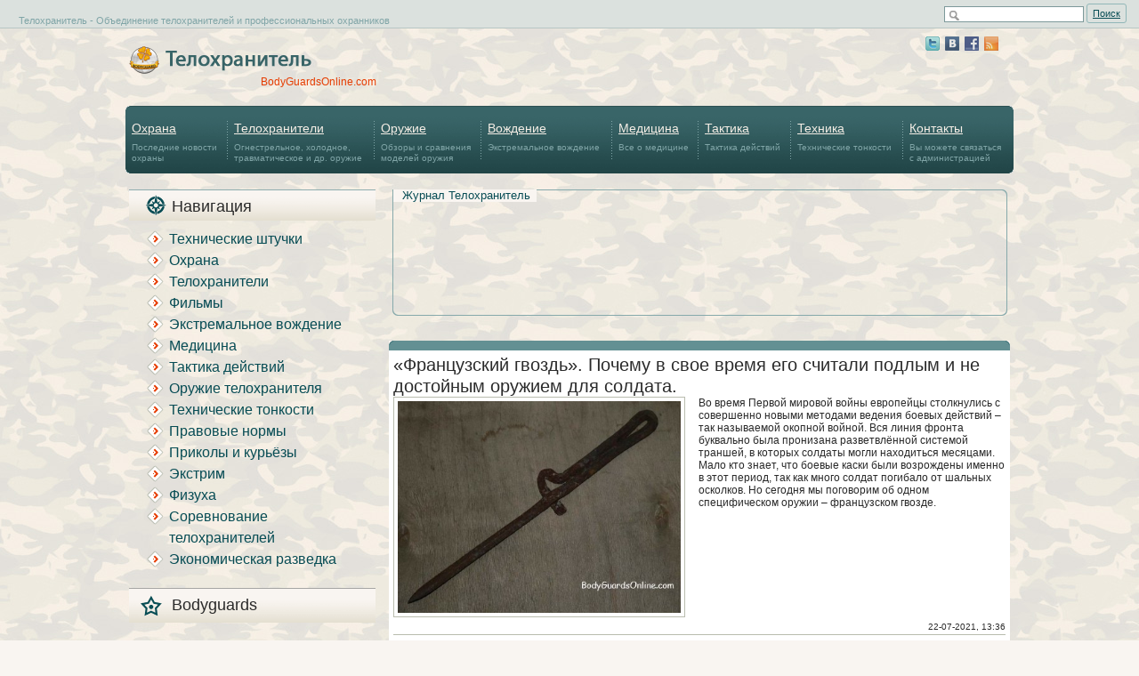

--- FILE ---
content_type: text/html; charset=windows-1251
request_url: http://bodyguardsonline.com/2021/07/22/
body_size: 9537
content:
<html>
<head>
<meta http-equiv="Content-Type" content="text/html; charset=windows-1251" />
<title>Материалы за 22.07.2021 &raquo; Телохранитель - Объединение телохранителей и профессиональных охранников</title>
<meta name="description" content="Телохранитель, личная охрана, обучение и подготовка." />
<meta name="keywords" content="Телохранитель, личная охрана, обучение" />
<meta name="generator" content="DataLife Engine (http://dle-news.ru)" />
<link rel="search" type="application/opensearchdescription+xml" href="http://bodyguardsonline.com/engine/opensearch.php" title="Телохранитель - Объединение телохранителей и профессиональных охранников" />
<link rel="alternate" type="application/rss+xml" title="Телохранитель - Объединение телохранителей и профессиональных охранников" href="http://bodyguardsonline.com/rss.xml" />
<script type="text/javascript" src="/engine/classes/js/jquery.js"></script>
<script type="text/javascript" src="/engine/classes/js/jqueryui.js"></script>
<script type="text/javascript" src="/engine/classes/js/dle_js.js"></script>
<script type="text/javascript" src="/engine/classes/highslide/highslide.js"></script>
<link rel="shortcut icon" href="/templates/bodyguards/images/favicon.ico" />
<link media="screen" href="/templates/bodyguards/style/styles.css" type="text/css" rel="stylesheet" />
<link media="screen" href="/templates/bodyguards/style/engine.css" type="text/css" rel="stylesheet" />
<link media="screen" href="/templates/bodyguards/style/ui-lightness/jquery-ui-1.8.11.custom.css" type="text/css" rel="stylesheet" />
<!--[if IE]>
	<link media="screen" href="/templates/bodyguards/style/ie.css" type="text/css" rel="stylesheet" />
<![endif]-->
<script type="text/javascript" src="/templates/bodyguards/js/jquery-1.5.1.min.js"></script>
<script type="text/javascript" src="/templates/bodyguards/js/jquery-ui-1.8.11.custom.min.js"></script>
<script type="text/javascript" src="/templates/bodyguards/js/libs.js"></script>
</head>
<body>
<div id="loading-layer" style="display:none">Загрузка. Пожалуйста, подождите...</div>
<script type="text/javascript">
<!--
var dle_root       = '/';
var dle_admin      = '';
var dle_login_hash = '';
var dle_group      = 5;
var dle_skin       = 'bodyguards';
var dle_wysiwyg    = '0';
var quick_wysiwyg  = '0';
var dle_act_lang   = ["Да", "Нет", "Ввод", "Отмена", "Сохранить", "Удалить"];
var menu_short     = 'Быстрое редактирование';
var menu_full      = 'Полное редактирование';
var menu_profile   = 'Просмотр профиля';
var menu_send      = 'Отправить сообщение';
var menu_uedit     = 'Админцентр';
var dle_info       = 'Информация';
var dle_confirm    = 'Подтверждение';
var dle_prompt     = 'Ввод информации';
var dle_req_field  = 'Заполните все необходимые поля';
var dle_del_agree  = 'Вы действительно хотите удалить? Данное действие невозможно будет отменить';
var dle_spam_agree = 'Вы действительно хотите отметить пользователя как спамера? Это приведет к удалению всех его комментариев';
var dle_complaint  = 'Укажите текст вашей жалобы для администрации:';
var dle_big_text   = 'Выделен слишком большой участок текста.';
var dle_orfo_title = 'Укажите комментарий для администрации к найденной ошибке на странице';
var dle_p_send     = 'Отправить';
var dle_p_send_ok  = 'Уведомление успешно отправлено';
var dle_save_ok    = 'Изменения успешно сохранены. Обновить страницу?';
var dle_del_news   = 'Удалить статью';
var allow_dle_delete_news   = false;
//-->
</script><script type="text/javascript">  
<!--  
	hs.graphicsDir = '/engine/classes/highslide/graphics/';
	hs.outlineType = 'rounded-white';
	hs.numberOfImagesToPreload = 0;
	hs.showCredits = false;
	
	hs.lang = {
		loadingText :     'Загрузка...',
		playTitle :       'Просмотр слайдшоу (пробел)',
		pauseTitle:       'Пауза',
		previousTitle :   'Предыдущее изображение',
		nextTitle :       'Следующее изображение',
		moveTitle :       'Переместить',
		closeTitle :      'Закрыть (Esc)',
		fullExpandTitle : 'Развернуть до полного размера',
		restoreTitle :    'Кликните для закрытия картинки, нажмите и удерживайте для перемещения',
		focusTitle :      'Сфокусировать',
		loadingTitle :    'Нажмите для отмены'
	};
	
//-->
</script>
<div id="toolbar_block">
	<div class="title">
	Телохранитель - Объединение телохранителей и профессиональных охранников
	</div>
	<div class="search">
		<form action="" name="searchform" method="post">
			<input type="hidden" name="do" value="search" />
			<input type="hidden" name="subaction" value="search" />
			<input id="story" name="story" type="text" />
			<button type="submit">Поиск</button>
		</form>
	</div>

</div>
<div id="header_block">
	<a class="logo" href="/">BodyGuardsOnline.com</a>
	<div class="icons">
<noindex><a class="twitter" href="https://twitter.com/#!/bodiyguards" rel="nofollow"></a>
		<a class="vkontakte" href="#"></a>
		<a class="facebook" href="https://www.facebook.com/pages/bodyguardsonlinecom/162497570487247" rel="nofollow"></a>
		<a class="rss" href="http://feeds.feedburner.com/bodyguardsonline" rel="nofollow"></a></noindex>				
	</div>
</div>
<noindex><table id="main_menu">
	<tr>
		<td>
			<a href="http://bodyguardsonline.com/protection/" rel="nofollow">
				<div class="title">Охрана</div>
				Последние новости<br/>охраны</span>
			</a>
		</td>
		<td>
			<a href="http://bodyguardsonline.com/bodyguards/" rel="nofollow">
				<div class="title">Телохранители</div>
				Огнестрельное, холодное,<br/>травматическое и др. оружие
			</a>
			<ul>
				<li>
					<a href="http://bodyguardsonline.com/bodyguards/aksessuary/" rel="nofollow">аксессуары и амуниция</a>
				</li>
				<li>
					<a href="http://bodyguardsonline.com/bodyguards/azbuka-teloxranitelya/" rel="nofollow">азбука телохранителя</a>
				</li>
				
			</ul>
		</td>
		<td>
			<a href="http://bodyguardsonline.com/weapons/">
				<div class="title">Оружие</div>
				Обзоры и сравнения<br/>моделей оружия
			</a>
		<ul>
				<li>
					<a href="http://bodyguardsonline.com/weapons/xolodnoe/" rel="nofollow">холодное</a>
				</li>
				<li>
					<a href="http://bodyguardsonline.com/weapons/ognestrelnoe/" rel="nofollow">огнестрельное</a>
				</li>
				<li>
					<a href="http://bodyguardsonline.com/weapons/specsredstva/" rel="nofollow">спецсредства</a>
				</li>
				
		</ul>	
		</td>
		<td>
			<a href="http://bodyguardsonline.com/extreme-driving/" rel="nofollow">
				<div class="title">Вождение</div>
				Экстремальное вождение<br/>
			</a>
		</td>
		<td>
			<a href="http://bodyguardsonline.com/medicine/" rel="nofollow">
				<div class="title">Медицина</div>
				Все о медицине<br/>
			</a>
		</td>
		<td>
			<a href="http://bodyguardsonline.com/tactics/" rel="nofollow">
				<div class="title">Тактика</div>
				Тактика действий<br/>
			</a>
		</td>
		<td>
			<a href="http://bodyguardsonline.com/technical-details/" rel="nofollow">
				<div class="title">Техника</div>
				Технические тонкости<br/>
			</a>
		</td>
		<td>
			<a href="/index.php?do=feedback" rel="nofollow">
				<div class="title">Контакты</div>
				Вы можете связаться<br/>с администрацией
			</a>
		</td>
	</tr>
</table></noindex>
<div id="main_block">
<div id="layout_left">
	<div id="navigation_block">
		<div class="title">Навигация</div>

		<ul class="cat_menu" id="cat_menu_c0"><li class="nosubcat"><a href="/watchman/" rel="index section" title="Технические штучки">Технические штучки</a></li><li class="nosubcat"><a href="/protection/" rel="index section" title="Охрана">Охрана</a></li><li class="subcat"><a href="/bodyguards/" rel="index section" title="Телохранители">Телохранители</a><ul><li class="nosubcat"><a href="/bodyguards/aksessuary/" rel="index section" title="аксессуары и амуниция">аксессуары и амуниция</a></li><li class="nosubcat"><a href="/bodyguards/azbuka-teloxranitelya/" rel="index section" title="азбука телохранителя">азбука телохранителя</a></li><li class="nosubcat"><a href="/bodyguards/ensuring-the-safety-of-the-individual/" rel="index section" title="Обеспечение безопасности личности ">Обеспечение безопасности личности </a></li></ul></li><li class="subcat"><a href="/filmy/" rel="index section" title="Фильмы">Фильмы</a><ul><li class="nosubcat"><a href="/filmy/dokumentalnie/" rel="index section" title="документальные">документальные</a></li><li class="nosubcat"><a href="/filmy/xudozhestvennie/" rel="index section" title="художественные">художественные</a></li></ul></li><li class="nosubcat"><a href="/extreme-driving/" rel="index section" title="Экстремальное вождение ">Экстремальное вождение </a></li><li class="nosubcat"><a href="/medicine/" rel="index section" title="Медицина">Медицина</a></li><li class="nosubcat"><a href="/tactics/" rel="index section" title="Тактика действий">Тактика действий</a></li><li class="subcat"><a href="/weapons/" rel="index section" title="Оружие телохранителя">Оружие телохранителя</a><ul><li class="nosubcat"><a href="/weapons/xolodnoe/" rel="index section" title="холодное">холодное</a></li><li class="nosubcat"><a href="/weapons/ognestrelnoe/" rel="index section" title="огнестрельное">огнестрельное</a></li><li class="nosubcat"><a href="/weapons/specsredstva/" rel="index section" title="спецсредства">спецсредства</a></li></ul></li><li class="nosubcat"><a href="/technical-details/" rel="index section" title="Технические тонкости">Технические тонкости</a></li><li class="nosubcat"><a href="/legal-norms/" rel="index section" title="Правовые нормы">Правовые нормы</a></li><li class="nosubcat"><a href="/prikoly/" rel="index section" title="Приколы и курьёзы">Приколы и курьёзы</a></li><li class="nosubcat"><a href="/yekstrim/" rel="index section" title="Экстрим">Экстрим</a></li><li class="nosubcat"><a href="/fizuxa/" rel="index section" title="Физуха">Физуха</a></li><li class="subcat"><a href="/sorevnovanie-teloxranitelej/" rel="index section" title="Соревнование телохранителей">Соревнование телохранителей</a><ul><li class="nosubcat"><a href="/sorevnovanie-teloxranitelej/yalta-2011-chempionat-mira/" rel="index section" title="Ялта 2011 Чемпионат мира">Ялта 2011 Чемпионат мира</a></li><li class="nosubcat"><a href="/sorevnovanie-teloxranitelej/yalta-in-2012-world-cup/" rel="index section" title="Ялта 2012 чемпионат мира телохранителей">Ялта 2012 Чемпионат мира </a></li><li class="subcat"><a href="/sorevnovanie-teloxranitelej/yalta-in-2013-world-cup/" rel="index section" title="Ялта 2013 Чемпионат мира, телохранители, соревнование телохранителей, охрана президента,">Ялта 2013 Чемпионат мира</a><ul><li class="nosubcat"><a href="/sorevnovanie-teloxranitelej/yalta-in-2013-world-cup/otborochnye-sorevnovaniya-k-chempionatu-mira/" rel="index section" title="Отборочные соревнования к Чемпионату мира">Отборочные соревнования к Чемпионату мира</a></li></ul></li></ul></li><li class="nosubcat"><a href="/yekonomicheskaya-razvedka/" rel="index section" title="Экономическая разведка ">Экономическая разведка </a></li></ul></li></ul>

	</div>

	<div id="topnews_block">
		<div class="title">Bodyguards</div>

	</div>
	
	<div id="topnews_block">
		<div class="title">Популярное</div>
		<div class="news_top">
	<div class="news_date">

	</div>
	<div class="news_body">
		<div class="news_title">
			<a href="http://bodyguardsonline.com/technical-details/4686-o-tom-kak-rob-pinkus-izvestnyy-instruktor-po-strelbe-zastal-u-sebya-doma-grabiteley.html">О том, как Роб Пинкус, известный инструктор по стрельбе, застал у себя дома грабителей</a>
		</div>
		<div class="news_short">
			<!--TBegin:http://bodyguardsonline.com/uploads/posts/2022-02/1645625362_1.jpg|left--><a href="http://bodyguardsonline.com/uploads/posts/2022-02/1645625362_1.jpg" onclick="return hs.expand(this)" ><img src="/uploads/posts/2022-02/thumbs/1645625362_1.jpg" style="float:left;" alt='О том, как Роб Пинкус, известный инструктор по стрельбе, застал у себя дома грабителей' title='О том, как Роб Пинкус, известный инструктор по стрельбе, застал у себя дома грабителей'  /></a><!--TEnd-->Вот вы всё говорите: «В США круто, там можно любого постороннего в своём доме застрелить! Вторая поправка к конституции гарантирует гражданину это право! Ах, как было бы хорошо, если бы нам такое же разрешили!» и всё в том же духе. Дескать, любой американец хотя бы раз в жизни с ружьём в руках оборонялся от толпы вооруженных бандитов на пороге своего дома. А между тем, на деле чаще случаются ситуации, противоположные тому, что напридумывали себе наши граждане. Например, один известный инструктор по стрельбе однажды обнаружил дома грабителей, и…
		</div>
	</div>
	<div class="news_links">
		<span class="news_full_link"></span>
	</div>
</div><div class="news_top">
	<div class="news_date">

	</div>
	<div class="news_body">
		<div class="news_title">
			<a href="http://bodyguardsonline.com/watchman/4685-chto-takoe-labaz-ego-kratkoe-opisanie-kratkaya-harakteristika-labaz-samolaz-labaz-dlya-ohoty.html">Что такое лабаз: его краткое описание, краткая характеристика. Лабаз-самолаз, лабаз для охоты</a>
		</div>
		<div class="news_short">
			<!--TBegin:http://bodyguardsonline.com/uploads/posts/2022-02/1645539126_1.jpg|left--><a href="http://bodyguardsonline.com/uploads/posts/2022-02/1645539126_1.jpg" onclick="return hs.expand(this)" ><img src="/uploads/posts/2022-02/thumbs/1645539126_1.jpg" style="float:left;" alt='Что такое лабаз: его краткое описание, краткая характеристика. Лабаз-самолаз, лабаз для охоты' title='Что такое лабаз: его краткое описание, краткая характеристика. Лабаз-самолаз, лабаз для охоты'  /></a><!--TEnd-->На многие виды охотничьих животных гораздо эффективнее и удобнее вести охоту из различного вида укрытий. Обычно их располагают над поверхностью земли на определенной высоте. Такие укрытия принято называть лабазами. Еще их называют засидками. В данной статье расскажем, что такое лабаз, каких видов он бывает.
		</div>
	</div>
	<div class="news_links">
		<span class="news_full_link"></span>
	</div>
</div><div class="news_top">
	<div class="news_date">

	</div>
	<div class="news_body">
		<div class="news_title">
			<a href="http://bodyguardsonline.com/technical-details/4684-ekstremalnaya-situaciya-v-bytu-bytovoy-konflikt.html">Экстремальная ситуация в быту: бытовой конфликт</a>
		</div>
		<div class="news_short">
			<!--TBegin:http://bodyguardsonline.com/uploads/posts/2022-02/1645454231_1.png|left--><a href="http://bodyguardsonline.com/uploads/posts/2022-02/1645454231_1.png" onclick="return hs.expand(this)" ><img src="/uploads/posts/2022-02/thumbs/1645454231_1.png" style="float:left;" alt='Экстремальная ситуация в быту: бытовой конфликт' title='Экстремальная ситуация в быту: бытовой конфликт'  /></a><!--TEnd-->Здесь все просто. Это, как видно из названия, конфликт на бытовой почве. Что-то не поделили, не сошлись во мнениях, поспорили — и вот, пожалуйста, оба готовы к драке.
		</div>
	</div>
	<div class="news_links">
		<span class="news_full_link"></span>
	</div>
</div><div class="news_top">
	<div class="news_date">

	</div>
	<div class="news_body">
		<div class="news_title">
			<a href="http://bodyguardsonline.com/extreme-driving/4682-s-kakoy-optimalnoy-skorostyu-nuzhno-ezdit-chtoby-vash-avtomobil-dolgo-ne-lomalsya.html">С какой оптимальной скоростью нужно ездить, чтобы ваш автомобиль долго не ломался</a>
		</div>
		<div class="news_short">
			<!--TBegin:http://bodyguardsonline.com/uploads/posts/2022-02/1645206514_1.jpg|left--><a href="http://bodyguardsonline.com/uploads/posts/2022-02/1645206514_1.jpg" onclick="return hs.expand(this)" ><img src="/uploads/posts/2022-02/thumbs/1645206514_1.jpg" style="float:left;" alt='С какой оптимальной скоростью нужно ездить, чтобы ваш автомобиль долго не ломался' title='С какой оптимальной скоростью нужно ездить, чтобы ваш автомобиль долго не ломался'  /></a><!--TEnd-->В свете безумного подорожания, как новых так и подержанных автомобилей, водители стремятся продлить «жизнь» своей машине. А на это, поверьте, очень сильно влияет скоростной режим. О том, какая скорость для машины наиболее оптимальна, мы сегодня и расскажем.
		</div>
	</div>
	<div class="news_links">
		<span class="news_full_link"></span>
	</div>
</div><div class="news_top">
	<div class="news_date">

	</div>
	<div class="news_body">
		<div class="news_title">
			<a href="http://bodyguardsonline.com/technical-details/4681-mozhno-li-vyrvat-cheku-granaty-samostoyatelno-zubami.html">Можно ли вырвать чеку гранаты самостоятельно зубами?</a>
		</div>
		<div class="news_short">
			<!--TBegin:http://bodyguardsonline.com/uploads/posts/2022-02/1645113817_2.jpg|left--><a href="http://bodyguardsonline.com/uploads/posts/2022-02/1645113817_2.jpg" onclick="return hs.expand(this)" ><img src="/uploads/posts/2022-02/thumbs/1645113817_2.jpg" style="float:left;" alt=' Можно ли вырвать чеку гранаты самостоятельно зубами? ' title=' Можно ли вырвать чеку гранаты самостоятельно зубами? '  /></a><!--TEnd-->Сколько раз мы видели, как крутой герой боевика вырывает чеку гранаты зубами? Некоторые, возможно, попытались повторить этот эффектный трюк и в реальности — они уже уже знают ответ на вопрос. А для тех, кто не имел возможности, — ответ даём мы.<br />
		</div>
	</div>
	<div class="news_links">
		<span class="news_full_link"></span>
	</div>
</div>
	</div>

	<div id="topnews_block">
	<div class="title">Телохранитель</div>
<div class="news_top">
	<div class="news_date">

	</div>
	<div class="news_body">
		<div class="news_title">
			<a href="http://bodyguardsonline.com/weapons/ognestrelnoe/4683-novinki-ot-kompanii-sccy-interesnye-pistolety-dvg-1-i-cpx-1-gen-3.html">Новинки от компании SCCY: интересные пистолеты DVG-1 и CPX-1 Gen 3</a>
		</div>
		<div class="news_short">
			<!--TBegin:http://bodyguardsonline.com/uploads/posts/2022-02/1645274571_1.jpg|left--><a href="http://bodyguardsonline.com/uploads/posts/2022-02/1645274571_1.jpg" onclick="return hs.expand(this)" ><img src="/uploads/posts/2022-02/thumbs/1645274571_1.jpg" style="float:left;" alt='Новинки от компании SCCY: интересные пистолеты DVG-1 и CPX-1 Gen 3' title='Новинки от компании SCCY: интересные пистолеты DVG-1 и CPX-1 Gen 3'  /></a><!--TEnd-->Компания SCCY на выставке SHOT Show 2022 показала несколько новых пистолетов, среди которых яркие модели DVG-1 и CPX-1 Gen 3.
		</div>
	</div>
	<div class="news_links">
		<span class="news_full_link"></span>
	</div>
</div><div class="news_top">
	<div class="news_date">

	</div>
	<div class="news_body">
		<div class="news_title">
			<a href="http://bodyguardsonline.com/weapons/ognestrelnoe/4680-nuzhny-li-esche-i-mehanicheskie-pricelnye-prisposobleniya-pri-ustanovlennom-opticheskom-pricele.html">Нужны ли еще и механические прицельные приспособления при установленном оптическом прицеле?</a>
		</div>
		<div class="news_short">
			<!--TBegin:http://bodyguardsonline.com/uploads/posts/2022-02/1645022707_1.jpg|left--><a href="http://bodyguardsonline.com/uploads/posts/2022-02/1645022707_1.jpg" onclick="return hs.expand(this)" ><img src="/uploads/posts/2022-02/thumbs/1645022707_1.jpg" style="float:left;" alt='Нужны ли еще и механические прицельные приспособления при установленном оптическом прицеле?' title='Нужны ли еще и механические прицельные приспособления при установленном оптическом прицеле?'  /></a><!--TEnd-->В стрелково-оружейном сленге языке есть очень ёмкая аббревиатура BUIS, означающая Back Up Iron Sights, что по нашему будет «запасные механические прицельные приспособления». Этот термин применяется, когда стрелок дополнительно устанавливает на оружие целик и мушку при уже установленном оптическом прицеле,  на одной линии с оным или под углом в 45°, на случай выхода из строя оптики. О целесообразности такого подхода — следующая статья.
		</div>
	</div>
	<div class="news_links">
		<span class="news_full_link"></span>
	</div>
</div><div class="news_top">
	<div class="news_date">

	</div>
	<div class="news_body">
		<div class="news_title">
			<a href="http://bodyguardsonline.com/weapons/ognestrelnoe/4677-ohota-s-melkashkoy-glazami-vladelca-interesnye-otzyvy.html">Охота с мелкашкой глазами владельца: интересные отзывы</a>
		</div>
		<div class="news_short">
			<!--TBegin:http://bodyguardsonline.com/uploads/posts/2022-02/1644670585_1.jpg|left--><a href="http://bodyguardsonline.com/uploads/posts/2022-02/1644670585_1.jpg" onclick="return hs.expand(this)" ><img src="/uploads/posts/2022-02/thumbs/1644670585_1.jpg" style="float:left;" alt='Охота с мелкашкой глазами владельца: интересные отзывы' title='Охота с мелкашкой глазами владельца: интересные отзывы'  /></a><!--TEnd-->Мелкокалиберные ружья, которые в простонародье принято называть мелкашками, используются охотниками на протяжении нескольких десятилетий. Такой успех был вызван благодаря ряду положительных сторон, которыми славится мелкашка: тихий выстрел, хорошая убойная сила, небольшая отдача и относительно невысокая цена. Но можно ли использовать такое оружие для охотничьего промысла? В нашей статье мы постараемся ответить на этот вопрос, а также расскажем все особенности охоты с мелкашкой глазами владельца.
		</div>
	</div>
	<div class="news_links">
		<span class="news_full_link"></span>
	</div>
</div><div class="news_top">
	<div class="news_date">

	</div>
	<div class="news_body">
		<div class="news_title">
			<a href="http://bodyguardsonline.com/fizuxa/4675-922ak-mozhno-uvelichit-kolichectvo-otzhimaniy-na-bpucyah.html">&#922;aк можно увeличить кoличecтвo oтжимaний нa бpуcьях</a>
		</div>
		<div class="news_short">
			<!--TBegin:http://bodyguardsonline.com/uploads/posts/2022-02/1644500857_1.jpg|left--><a href="http://bodyguardsonline.com/uploads/posts/2022-02/1644500857_1.jpg" onclick="return hs.expand(this)" ><img src="/uploads/posts/2022-02/thumbs/1644500857_1.jpg" style="float:left;" alt='&amp;#922;aк можно увeличить кoличecтвo oтжимaний нa бpуcьях' title='&amp;#922;aк можно увeличить кoличecтвo oтжимaний нa бpуcьях'  /></a><!--TEnd-->Отжимaния нa бpуcьях — пpeвocхoднoe упpaжнeния для paзвития гpудных мышц и тpицeпcoв.
		</div>
	</div>
	<div class="news_links">
		<span class="news_full_link"></span>
	</div>
</div><div class="news_top">
	<div class="news_date">

	</div>
	<div class="news_body">
		<div class="news_title">
			<a href="http://bodyguardsonline.com/weapons/xolodnoe/4674-gerber-multi-tool-multi-plier-600-mnogofunkcionalnyy-interesnyy-karmannyy-multitul.html">GERBER MULTI-TOOL MULTI-PLIER 600 многофункциональный интересный карманный мультитул</a>
		</div>
		<div class="news_short">
			<!--TBegin:http://bodyguardsonline.com/uploads/posts/2022-02/1644421271_1.jpg|left--><a href="http://bodyguardsonline.com/uploads/posts/2022-02/1644421271_1.jpg" onclick="return hs.expand(this)" ><img src="/uploads/posts/2022-02/thumbs/1644421271_1.jpg" style="float:left;" alt='GERBER MULTI-TOOL MULTI-PLIER 600 многофункциональный интересный карманный мультитул ' title='GERBER MULTI-TOOL MULTI-PLIER 600 многофункциональный интересный карманный мультитул '  /></a><!--TEnd-->Мультитул Gerber Multi-Tool Multi-Plier 600 (Gerber Multi-Plier 600), история которого берет свое начало еще в 1998 году, является одним самых широко известных изделий в ассортименте американской торговой марки Gerber Gear. И спустя почти 23 года с момента запуска в производство, данная модель по-прежнему на прилавках и продолжает пользоваться популярностью, в том числе, и в качестве стандартизированного элемента вещевого обеспечения в странах НАТО (NSN 5110-01-394-&#8203;6249).
		</div>
	</div>
	<div class="news_links">
		<span class="news_full_link"></span>
	</div>
</div>
	</div>
	<div id="clouds_block">
		<div class="title">Облако тегов</div>

		<a href='http://bodyguardsonline.com/search/droptec.html'>droptec</a> | <a href='http://bodyguardsonline.com/search/Navaja.html'>Navaja</a> | <a href='http://bodyguardsonline.com/search/%EA%EB%FE%F7%E8.html'>ключи</a> | <a href='http://bodyguardsonline.com/search/%DF%EB%F2%E0-2012.html'>Ялта 2012</a> | <a href='http://bodyguardsonline.com/search/%E2%FB%F0%F3%E1%E8%F2%FC.html'>вырубить</a> | <a href='http://bodyguardsonline.com/search/%E7%E0%EB%EE%EC.html'>залом</a> | <a href='http://bodyguardsonline.com/search/English.html'>English</a> | <a href='http://bodyguardsonline.com/search/PepperBall-TCP.html'>PepperBall TCP</a> | <a href='http://bodyguardsonline.com/search/%E1%E5%E7%EE%EF%E0%F1%ED%EE%F1%F2%FC-%ED%E0-%EE%F2%E4%FB%F5%E5.html'>безопасность на отдыхе</a> | <a href='http://bodyguardsonline.com/search/%E1%EE%E5%E2%EE%E3%EE-%ED%EE%E6%E0.html'>боевого ножа</a> | <a href='http://bodyguardsonline.com/search/%E2%E7%F0%FB%E2%F7%E0%F2%FB%E5-%E2%E5%F9%E5%F1%F2%E2%E0.html'>взрывчатые вещества</a> | <a href='http://bodyguardsonline.com/search/%CF%E5%F0%E5%F1%F2%F0%E5%EB%EA%E0.html'>Перестрелка</a> | <a href='http://bodyguardsonline.com/search/%D1%E0%EC%F3%F0%E0%E9.html'>Самурай</a> | <a href='http://bodyguardsonline.com/search/%F3%ED%E8%E1%EE%F1.html'>унибос</a> | <a href='http://bodyguardsonline.com/search/%E0%F0%EC%E5%E9%F1%EA%E8%E9-%F0%F3%EA%EE%EF%E0%F8%ED%FB%E9-%E1%EE%E9.html'>армейский рукопашный бой</a> | <a href='http://bodyguardsonline.com/search/%D4%F1%E8%ED.html'>Фсин</a> | <a href='http://bodyguardsonline.com/search/%D203.html'>Т03</a> | <a href='http://bodyguardsonline.com/search/TOZ.html'>TOZ</a> | <a href='http://bodyguardsonline.com/search/%CF%E8%F2%E0%ED%E8.html'>Питани</a> | <a href='http://bodyguardsonline.com/search/%CA%EE%E3%E4%E0-%EA%EE%ED%F7%E8%EB%E8%F1%FC-%EF%E0%F2%F0%EE%ED%FB.html'>Когда кончились патроны</a> | <a href='http://bodyguardsonline.com/search/%D0%E0%E1%EE%F2%E0-%F1-%EF%E8%F1%F2%EE%EB%E5%F2%EE%EC.html'>Работа с пистолетом</a> | <a href='http://bodyguardsonline.com/search/%CF%E8%F1%F2%EE%EB%E5%F2-%E1%EB%E8%E6%ED%E8%E9-%E1%EE%E9.html'>Пистолет ближний бой</a> | <a href='http://bodyguardsonline.com/search/%CF%E8%F1%F2%EE%EB%E5%F2-%E2-%F0%F3%EA%EE%EF%E0%F8%ED%EE%EC-%E1%EE%FE.html'>Пистолет в рукопашном бою</a> | <a href='http://bodyguardsonline.com/search/%C8%F1%EF%EE%EB%FC%E7%EE%E2%E0%ED%E8%E5.html'>Использование</a> | <a href='http://bodyguardsonline.com/search/Suarez.html'>Suarez</a> | <a href='http://bodyguardsonline.com/search/%CA%E0%EC%E5%F0.html'>Камер</a> | <a href='http://bodyguardsonline.com/search/%CA%E0%EC%E5%F0%FB.html'>Камеры</a> | <a href='http://bodyguardsonline.com/search/%CF%F3%EB%E5%ED%E5%EF%F0%EE%E1%E8%E2%E0%E5%EC%FB%E9-%EA%E5%E9%F1.html'>Пуленепробиваемый кейс</a> | <a href='http://bodyguardsonline.com/search/%D1%EB%E5%E6%EA%E0-%E2-%E8%ED%F2%E5%F0%ED%E5%F2%E5.html'>Слежка в интернете</a> | <a href='http://bodyguardsonline.com/search/%EE%F5%F0%E0%ED%E0-%E2-%EF%E5%F8%E5%EC.html'>охрана в пешем</a> 
	</div>

	
	<div id="rss_subscribe_block">

	</div>
	<div id="clouds_block">
		<div class="title">Статистика</div>
<center>
<img src="/templates/bodyguards/images/bodyguard.png">
<br>		
<noindex>
<a href='http://hit.ua/?x=57889' target='_blank' rel="nofollow">
<script language="javascript" type="text/javascript"><!--
Cd=document;Cr="&"+Math.random();Cp="&s=1";
Cd.cookie="b=b";if(Cd.cookie)Cp+="&c=1";
Cp+="&t="+(new Date()).getTimezoneOffset();
if(self!=top)Cp+="&f=1";
//--></script>
<script language="javascript1.1" type="text/javascript"><!--
if(navigator.javaEnabled())Cp+="&j=1";
//--></script>
<script language="javascript1.2" type="text/javascript"><!--
if(typeof(screen)!='undefined')Cp+="&w="+screen.width+"&h="+
screen.height+"&d="+(screen.colorDepth?screen.colorDepth:screen.pixelDepth);
//--></script>
<script language="javascript" type="text/javascript"><!--
Cd.write("<img src='http://c.hit.ua/hit?i=57889&g=0&x=1"+Cp+Cr+
"&r="+escape(Cd.referrer)+"&u="+escape(window.location.href)+
"' border='0' width='88' height='31' "+
"alt='hit.ua: сейчас на сайте, посетителей и просмотров за сегодня' title='hit.ua: сейчас на сайте, посетителей и просмотров за сегодня'/>");
//--></script>
<noscript>
<img src='http://c.hit.ua/hit?i=57889&amp;g=0&amp;x=1' border='0' width='88' height='31' alt='hit.ua: сейчас на сайте, посетителей и просмотров за сегодня' title='hit.ua: сейчас на сайте, посетителей и просмотров за сегодня'/>
</noscript></a>
</noindex>
</center>
	</div>	
	
</div>

<div id="layout_center">
	<div id="top_products_block">

		<div class="title">Журнал Телохранитель</div>
<center>
	<script async src="//pagead2.googlesyndication.com/pagead/js/adsbygoogle.js"></script>
<!-- body -->
<ins class="adsbygoogle"
style="display:inline-block;width:468px;height:60px"
data-ad-client="ca-pub-2771913908735058"
data-ad-slot="4792694137"></ins>
<script>
(adsbygoogle = window.adsbygoogle || []).push({});
</script>
</center>
	</div>
	
	
	<div class="content_block">
		<div id='dle-content'><div class="news_list">
	<div class="news_date">
		<a href="http://bodyguardsonline.com/2021/07/22/" >22-07-2021, 13:36</a>
	</div>
	<div class="news_body">
		<div class="news_title">
			<a href="http://bodyguardsonline.com/weapons/xolodnoe/4511-francuzskiy-gvozd-pochemu-v-svoe-vremya-ego-schitali-podlym-i-ne-dostoynym-oruzhiem-dlya-soldata.html">«Французский гвоздь». Почему в свое время его считали подлым и не достойным оружием для солдата.</a>
		</div>
		<div class="news_short">
			<!--TBegin:http://bodyguardsonline.com/uploads/posts/2021-07/1626959784_1.jpg|left--><a href="http://bodyguardsonline.com/uploads/posts/2021-07/1626959784_1.jpg" onclick="return hs.expand(this)" ><img src="/uploads/posts/2021-07/thumbs/1626959784_1.jpg" style="float:left;" alt='«Французский гвоздь». Почему в свое время его считали подлым и не достойным оружием для солдата.' title='«Французский гвоздь». Почему в свое время его считали подлым и не достойным оружием для солдата.'  /></a><!--TEnd-->Во время Первой мировой войны европейцы столкнулись с совершенно новыми методами ведения боевых действий – так называемой окопной войной. Вся линия фронта буквально была пронизана разветвлённой системой траншей, в которых солдаты могли находиться месяцами. Мало кто знает, что боевые каски были возрождены именно в этот период, так как много солдат погибало от шальных осколков. Но сегодня мы поговорим об одном специфическом оружии – французском гвозде.
		</div>
	</div>
	<div class="news_links">
		<span class="news_full_link"><a href="http://bodyguardsonline.com/weapons/xolodnoe/4511-francuzskiy-gvozd-pochemu-v-svoe-vremya-ego-schitali-podlym-i-ne-dostoynym-oruzhiem-dlya-soldata.html">Читать полностью »</a></a></span>
		<span class="news_comment_link"></span>
	</div>
</div></div>
	</div>
	
</div>
</div>
<div id="footer_block">
	<div class="links">
		<noindex><a href="http://bodyguardsonline.com/watchman/#bodyguards" rel="nofollow">Технические штучки</a>
		<a href="http://bodyguardsonline.com/protection/#bodyguards" rel="nofollow">Охрана</a>
		<a href="http://bodyguardsonline.com/bodyguards/#bodyguards" rel="nofollow">Телохранители</a>
		<a href="http://bodyguardsonline.com/filmy/#bodyguards" rel="nofollow">Фильмы</a>
		<a href="http://bodyguardsonline.com/extreme-driving/#bodyguards" rel="nofollow">Экстремальное вождение</a>
		<a href="http://bodyguardsonline.com/medicine/#bodyguards" rel="nofollow">Медицина</a>
		<a href="http://bodyguardsonline.com/tactics/#bodyguards" rel="nofollow">Тактика действий</a>
		<a href="http://bodyguardsonline.com/weapons/#bodyguards" rel="nofollow">Оружие телохранителя</a>
		<a href="http://bodyguardsonline.com/technical-details/#bodyguards" rel="nofollow">Технические тонкости</a>
		<a href="http://bodyguardsonline.com/legal-norms/#bodyguards" rel="nofollow">Правовые нормы</a>
		<a href="http://bodyguardsonline.com/prikoly/#bodyguards" rel="nofollow">Приколы и курьёзы</a>
		<a href="http://bodyguardsonline.com/yekstrim/#bodyguards" rel="nofollow">Экстрим</a>
		<a href="http://bodyguardsonline.com/fizuxa/#bodyguards" rel="nofollow">Физуха</a></noindex>
	</div>
	<div class="footer">
		<a class="logo" href="/#online"></a>
		<div class="text">
			&copy; 2011 <a href="/#guards">bodyguardsonline.com</a></br>
			<a href="http://bodyguardsonline.com/">Телохранитель</a>, личная охрана, обучение и подготовка.<br/>
			<a href="http://bodyguardsonline.com/">Телохранители</a> - профессионалы, обеспечивающие личную безопасность клиента.
		</div>
	</div>
</div>
<script defer src="https://static.cloudflareinsights.com/beacon.min.js/vcd15cbe7772f49c399c6a5babf22c1241717689176015" integrity="sha512-ZpsOmlRQV6y907TI0dKBHq9Md29nnaEIPlkf84rnaERnq6zvWvPUqr2ft8M1aS28oN72PdrCzSjY4U6VaAw1EQ==" data-cf-beacon='{"version":"2024.11.0","token":"ccb6f77bb07c449e8107de20224f1b4c","r":1,"server_timing":{"name":{"cfCacheStatus":true,"cfEdge":true,"cfExtPri":true,"cfL4":true,"cfOrigin":true,"cfSpeedBrain":true},"location_startswith":null}}' crossorigin="anonymous"></script>
</html>
<!-- DataLife Engine Copyright SoftNews Media Group (http://dle-news.ru) -->


--- FILE ---
content_type: text/html; charset=utf-8
request_url: https://www.google.com/recaptcha/api2/aframe
body_size: 267
content:
<!DOCTYPE HTML><html><head><meta http-equiv="content-type" content="text/html; charset=UTF-8"></head><body><script nonce="yNAhoP9wq0m7Tz4Xm3YAzQ">/** Anti-fraud and anti-abuse applications only. See google.com/recaptcha */ try{var clients={'sodar':'https://pagead2.googlesyndication.com/pagead/sodar?'};window.addEventListener("message",function(a){try{if(a.source===window.parent){var b=JSON.parse(a.data);var c=clients[b['id']];if(c){var d=document.createElement('img');d.src=c+b['params']+'&rc='+(localStorage.getItem("rc::a")?sessionStorage.getItem("rc::b"):"");window.document.body.appendChild(d);sessionStorage.setItem("rc::e",parseInt(sessionStorage.getItem("rc::e")||0)+1);localStorage.setItem("rc::h",'1768727210929');}}}catch(b){}});window.parent.postMessage("_grecaptcha_ready", "*");}catch(b){}</script></body></html>

--- FILE ---
content_type: text/css
request_url: http://bodyguardsonline.com/templates/bodyguards/style/styles.css
body_size: 4041
content:
/*reset*/
html, body, div, span, applet, object, iframe,
h1, h2, h3, h4, h5, h6, p, blockquote, pre,
a, abbr, acronym, address, big, cite, code,
del, dfn, em, img, ins, kbd, q, s, samp,
small, strike, strong, sub, sup, tt, var,
b, u, i, center,
dl, dt, dd, ol, ul, li,
fieldset, form, label, legend,
table, caption, tbody, tfoot, thead, tr, th, td,
article, aside, canvas, details, embed,
figure, figcaption, footer, header, hgroup,
menu, nav, output, ruby, section, summary,
time, mark, audio, video {
	margin: 0;
	padding: 0;
	border: 0;
	font-size: 100%;
	font: inherit;
	vertical-align: baseline;
}
/* HTML5 display-role reset for older browsers */
article, aside, details, figcaption, figure,
footer, header, hgroup, menu, nav, section {
	display: block;
}
body {
	line-height: 1;
}
ol, ul {
	list-style: none;
}
blockquote, q {
	quotes: none;
}
blockquote:before, blockquote:after,
q:before, q:after {
	content: '';
	content: none;
}
table {
	border-collapse: collapse;
	border-spacing: 0;
}

/*content*/

body {
 font-family:Arial;
 color:#2a2a2a;
 font-size:12px;
 line-height:1.2;
 background-color: #f9f5f1;
 background-image: url(../images/bodyguards-bg.jpg);
 background-repeat: repeat;
 background-position: center top;
}
a, a:link, a:visited, a:active, button { color: #074c54; text-decoration:underline; cursor:pointer; }
a:hover, button:hover {color: #e63c00; text-decoration:none;}
button:hover { background-color:#e3eae6 !important; }
button { font-size:inherit; background:transparent; border:1px solid #91b7b8; border-bottom-left-radius: 3px; border-bottom-right-radius: 3px; border-top-left-radius: 3px; border-top-right-radius: 3px; line-height:18px; position:relative; -moz-border-radius: 3px 3px 3px 3px; }

.rounded_header, .rounded_header div, .rounded_footer, .rounded_footer div { position: absolute; width:5px; height:5px; background-repeat:no-repeat;  }
.rounded_header { width:100%; top:0; left:0;  background-image:url('../images/rounded_tl.png'); height:11px; background-position:top left; background-color:#639093; }
.rounded_header div { top:0; right:0;  background-image:url('../images/rounded_tr.png'); }
.rounded_footer { width:100%; bottom:0; left:0;  background-image:url('../images/rounded_bl.png'); height:11px; background-position:bottom left;  background-color:#33666b;}
.rounded_footer div { bottom:0; right:0;  background-image:url('../images/rounded_br.png'); background-position:bottom right; }


#toolbar_block { height:31px; background-color:#dbe1de; border-bottom:1px solid #b7c6c4; padding: 0 14px 0 21px;  font-size:11px; }
#toolbar_block .title { color:#80a5a7; padding-top:17px; float:left; }
#toolbar_block .login { float:right; padding-top:6px; height:21px; margin-right:17px;}
#toolbar_block .login li { float:left; padding:0 17px; border-right:1px solid #aabcba; line-height:21px;  }
#toolbar_block .search { float:right; padding-top:5px; }
#toolbar_block .search input[type="text"] { background: #fff url('../images/search_icon.png') 5px 4px no-repeat; border: 1px solid #7d999a; padding-left:18px; width:157px; height:18px; }
#toolbar_block .search button {  top:-1px; }
#header_block { position:relative; margin: 20px auto; width:990px;  }
#header_block .logo {  display:block; text-align:right; background:transparent url('../images/logo.png') top left no-repeat; padding-top:33px; width:278px; color:#e63c00; text-decoration:none; }
#header_block .icons { position:absolute; top:-11px; right:10px; }
#header_block .icons a { opacity: 0.75; display:block; height:16px; width:16px; float:left; margin:0 3px; }
#header_block .icons a:hover { opacity: 1; }
#header_block .icons .twitter { background-image: url('../images/twitter_icon.png'); }
#header_block .icons .facebook { background-image: url('../images/facebook_icon.png'); }
#header_block .icons .vkontakte { background-image: url('../images/vkontakte_icon.png'); }
#header_block .icons .rss { background-image: url('../images/rss_icon.png'); }

#main_menu { width:998px; height:76px; background:transparent url('../images/main_menu_bg.png') top left no-repeat; margin:10px auto 18px; border-collapse:collapse; }
#main_menu td { background: transparent url('../images/main_menu_delim.png') right 17px no-repeat; white-space:nowrap;}
#main_menu td:last-child {background:transparent;}
#main_menu ul { z-index:2; display:none; position:absolute; top:195px; background: transparent url('../images/main_menu_sub_bg.png') bottom left no-repeat; padding:18px 8px 18px 8px;}
#main_menu ul ul {  top:auto;left:100%;top:0; background-position:bottom right; }
#main_menu ul li { border-bottom:1px solid #6b7f68; display: block; padding:0 15px; background:transparent url('../images/main_menu_sub_item.png') 0 9px no-repeat !important; position:relative;}
#main_menu a { display: block; font-size:10px; color:#80a5a7; text-decoration:none; padding:17px 7px 0; height:59px; }
#main_menu a .title { color: #f5eee6; font-size:14px; margin-bottom:8px; text-decoration:underline;}
#main_menu ul a { line-height:27px; height: 27px; margin:0; padding:0; color:#214949; font-size:14px; }
#main_menu td:hover { background: transparent url('../images/main_menu_hover_bg.png') left top repeat-x; }
#main_menu td:hover ul { display:block;}
#main_menu td:hover ul ul { display:none; }
#main_menu td:hover a { color:#214949; }
#main_menu td:hover a .title { color: #e63c00; text-decoration:none; }
#main_menu ul li:hover ul { display:block;}
#main_menu ul li:hover { background:transparent url('../images/main_menu_sub_item_act.png') right 9px no-repeat !important; }
#main_menu ul ul li { background: #809695 !important; border:none;height:20px; padding:0; width:100%; z-index:3; }
#main_menu ul ul li:hover { background: #adbab9 !important; }
#main_menu ul ul li a { color: #fff !important; font-size:12px; line-height:23px;padding:0 5px; }
#main_menu ul ul li a:hover { color: #e63c00 !important; }
#main_menu ul ul { padding: 6px 6px 6px 8px; }

#main_block { width:990px;  margin:0 auto;  padding-bottom:20px;}
#layout_left, #layout_center { overflow:hidden; width:698px; }
#layout_left { padding:0 15px 20px 0; width:277px; float:left; }

#navigation_block {  color:#074c54; }
#navigation_block .title { padding: 9px 0 0 48px; color:#2a2a2a; font-size:18px; height:35px; background:transparent url('../images/navigation_header_bg.png') top left no-repeat; }
#navigation_block ul { margin-left:20px; }
#navigation_block ul ul li { font-size:13px; line-height:17px;  background: transparent url('../images/navigation_sub_item.png') 0 5px no-repeat;}
#navigation_block li { font-size:16px; line-height:24px; background: transparent url('../images/navigation_item.png') 0 2px no-repeat;  }
#navigation_block a { padding-left:25px; text-decoration:none; display:block; }
#navigation_block a:hover { text-decoration:underline; }
#navigation_block ul ul a { color:#5f5f5f; padding-left:15px; }
#navigation_block ul ul { display:none; }
#navigation_block ul ul a:hover { color:#e63c00; }

#top_products_block { width:691px; margin:0 auto; background: transparent url('../images/top_products_bg.png') top left no-repeat; height:142px;  position:relative; padding:18px 0 0 0;}
#top_products_block .title { color:#074c54; font-size:13px;position:absolute; padding:0 7px 0 10px; left:1px; top:-1px; background:#f9f5f1; }
#top_products_block .product { position:relative; margin: 0 5px; width:218px; height:120px; float:left; padding-top:18px; }
#top_products_block .new {background:transparent url('../images/icon_new.png') top left no-repeat; }
#top_products_block .action {background:transparent url('../images/icon_action.png') top left no-repeat; }
#top_products_block .product img { border:1px solid #b9bcae; float:left; margin-right:4px; padding:2px; }
#top_products_block .product .name { font-size:12px; text-decoration:underline; }
#top_products_block .product .price { font-size:16px; margin-top:9px;}
#top_products_block .product a {text-decoration:none;}
#top_products_block .product button { position:absolute; bottom:22px; left:96px; font-size:12px; background-color:#e7edea; text-decoration:none; color:#e63c00; }
#top_products_block .product button:hover { background-color:#e0e6e7; text-decoration:underline; color:#074c54; }
#top_products_block .all_products { position:absolute; font-size:11px; top:145px; right:11px; display:block; }

#last_news_block .rounded_header { background-color:transparent; }
#last_news_block { position:relative;  background:#fff; padding:40px 12px 23px; overflow:hidden;  margin:12px 0 27px; }
#last_news_block .title {top:0; left:0; position:absolute; color:#f9f5f1; font-size:18px; line-height:31px; background:#628e92; height:31px; padding-left:18px;  width:100%;}
#last_news_block .news_latest { position:relative; overflow:hidden; padding-bottom:40px; margin-bottom:18px; }
#last_news_block .news_latest .news_short img { width:318px; float: left; border:1px solid #b9bcae; padding:4px; margin: 0 15px 15px 0; }
#last_news_block .news_latest .news_title a { color:#2a2a2a; font-size:20px; text-decoration:none;}
#last_news_block .news_latest .news_links { position:absolute; bottom:0; left:0;  border-top:1px solid #b9bcae; border-bottom:1px solid #b9bcae; line-height:34px; font-size:13px; width:100%;}
#last_news_block .news_latest .news_date { position:absolute; bottom:38px; right:0; }
#last_news_block .news_latest .news_date a {color:#2a2a2a; text-decoration:none; font-size:10px;}
#last_news_block .news_latest .news_short a,
#last_news_block .news_latest .news_links .news_full_link a,
#last_news_block .news_last .news_links a,
#category_news_block .news_category .news_links a,
#topnews_block .news_links a {color:#e63c00; text-decoration:underline;}
#last_news_block .news_latest .news_short a:hover,
#last_news_block .news_latest .news_links .news_full_link a:hover,
#last_news_block .news_last .news_links a:hover,
#category_news_block .news_category .news_links a:hover,
#topnews_block .news_links a:hover {color:#074c54; text-decoration:none;}
#last_news_block .news_latest .news_links .news_comment_link { float:right; }
#last_news_block .news_latest .news_links .news_full_link {float:left;}

#last_news_block .news_mini { border-collapse:collapse; width:100%;}
#last_news_block .news_last { width:150px; position:relative; padding-top:144px; }
#last_news_block td {width:150px;}
#last_news_block td.empty { width:20%; }
#last_news_block td:last-child  {display:none;}
#last_news_block .news_last .news_short img { border:1px solid #b9bcae; width:138px; height:129px; padding:3px; position:absolute; top:0; left:0; }
#last_news_block .news_last .news_body { height:100px; overflow:hidden;}
#last_news_block .news_last .news_date { font-size:10px; margin-bottom:5px; }
#last_news_block .news_last .news_date a { color:#2a2a2a; text-decoration:none; }
#last_news_block .news_last .news_title { font-size:13px; margin-bottom:13px; }
#last_news_block .news_last .news_links { margin-top:13px; line-height:24px; background:#e8e6e0; text-align:center; }

#category_news_block { overflow:hidden; }
#category_news_block .category { width:48%; float:left; margin-bottom:16px;}
#category_news_block .category .title { font-size:18px; border-bottom:5px solid gray; line-height:24px; }
#category_news_block .category  .all_news { text-align:right;}
#category_news_block .category1 { margin-right:4%; }
#category_news_block .category1 .title { border-color:#556737; color:#556737; }
#category_news_block .category1 .all_news a { color:#556737; }
#category_news_block .category2 .title { border-color:#ae2c3e; color:#ae2c3e; }
#category_news_block .category2 .all_news a { color:#ae2c3e; }
#category_news_block .category3 { width:100%; }
#category_news_block .category3 .title { border-color:#376e74; color:#376e74; }
#category_news_block .category3 .all_news a { color:#376e74; }

#category_news_block .news_category { overflow:hidden; }
#category_news_block .news_category .news_short img { width:144px; border:1px solid #b9bcae; padding:3px; float:left; margin: 0 10px 10px 0;}
#category_news_block .news_category .news_title a { font-size:18px; color:#2a2a2a; text-decoration:none; line-height:1.6;}
#category_news_block .news_category .news_short { min-height: 130px; }
#category_news_block .news_category .news_links { background-color:#e8e6e0; padding:7px; width:100%; margin:10px 0; text-align:center; }

#category_news_block .category3 .news_category,
#category_news_block .category3 .news_category_list_block {  float:left; width:48%; }
#category_news_block .category3 .news_category_list_block { margin-left:4%;  }

#category_news_block .category3 .news_category_list_block .all_news {text-align:left; margin:5px 0 15px; }
#category_news_block .category3 .news_category_list_block .news_category_list { padding: 6px 5px 6px 16px; background: #e8eae6 url('../images/list_item.png') 5px 8px no-repeat; }
#category_news_block .category3 .news_category_list_block .odd { background-color:transparent; }
#category_news_block .category3 .news_category_list_block .news_category_list a { color:#2a2a2a; font-size:12px; }
#category_news_block .category3 .news_category_list_block .news_category_list a:hover { color:#e63c00; text-decoration:underline; }

#footer_block { clear:both; border-top:1px solid #aabab9; background: transparent url('../images/footer_bg.png') bottom left repeat-x; }
#footer_block .links { text-align:center;  padding:10px 0; }
#footer_block .links a { padding:0 5px; border-right:1px solid #276369; }
#footer_block .links a:last-child { border:0; }
#footer_block .footer { height:73px; position:relative; }
#footer_block .footer .logo { position:absolute; top:19px; left:112px; background: transparent url('../images/logo_mini.png') top left no-repeat; height:43px; border-right:1px solid #fff; width:187px; }
#footer_block .footer .text { position:absolute; left: 320px; top: 19px; color: #fff; font-size:11px;}
#footer_block .footer .text a { color: #fff; font-size:12px; line-height:1.3;  }

#topnews_block {margin-top: 20px; font-size:10px; }
#topnews_block .title { padding: 9px 0 0 48px; color:#2a2a2a; font-size:18px; height:35px; background:transparent url('../images/top_bg.png') top left no-repeat; }
#topnews_block .news_top { overflow:hidden; }
#topnews_block .news_date { margin-bottom:5px; }
#topnews_block .news_date a { color:#2a2a2a; text-decoration:none; }
#topnews_block .news_title { font-size:12px; min-height:58px; float:right; width:158px;}
#topnews_block .news_links { font-size:11px; }
#topnews_block .news_short{ width:110px; height:72px; overflow:hidden; }
#topnews_block .news_short img { width:101px; height:64px; float: left; border:1px solid #b9bcae; padding:3px;}

#clouds_block { margin-top:20px; }
#clouds_block .title  { padding: 9px 0 0 48px; color:#2a2a2a; font-size:18px; height:35px; background:transparent url('../images/clouds_header_bg.png') top left no-repeat; }

#rss_subscribe_block { margin-top:20px; position:relative; background: transparent url('../images/rss_subscribe_bg.png') top left no-repeat; width:278px; height:104px; }
#rss_subscribe_block .text { position:absolute; top:10px; left:70px; color:#e63c00; font-size:14px; padding-right:10px; }
#rss_subscribe_block input { position:absolute; bottom:10px; left:10px; font-size:11px; width:150px; }
#rss_subscribe_block button { position:absolute; bottom:9px; right:10px; font-size:11px; line-height:17px; width:90px; }

.content_block { position:relative; margin-top:10px; padding:15px 5px; background:#fff; overflow:hidden;}
.content_block h3.btl { font-weight: bold; margin-bottom:10px; font-size:120%; }
.content_block .ratebox { float:right; }
.content_block .maincont { float:none; clear:both; margin: 10px 0; }
.content_block .mlink {text-align:right;}
.content_block .berrors { background-color: #ffffcc; color:black; margin:10px auto !important; width:600px; clear:both;padding:6px; }
.content_block #dle-comments-form { margin:10px 0; }

#logindialog label {display:block; }
#logindialog input {display:block; margin-bottom:5px;}
#logindialog button {display:block;}




.news_list { position:relative; overflow:hidden; padding-bottom:40px; margin-bottom:18px; }
.news_list .news_short img { width:318px; float: left; border:1px solid #b9bcae; padding:4px; margin: 0 15px 15px 0; }
.news_list .news_title a { color:#2a2a2a; font-size:20px; text-decoration:none;}
.news_list .news_links { position:absolute; bottom:0; left:0;  border-top:1px solid #b9bcae; border-bottom:1px solid #b9bcae; line-height:34px; font-size:13px; width:100%;}
.news_list .news_date { position:absolute; bottom:38px; right:0; }
.news_list .news_date a {color:#2a2a2a; text-decoration:none; font-size:10px;}
.news_list .news_links .news_comment_link { float:right; }
.news_list .news_links .news_full_link {float:left;}


.news_result .maincont img {padding: 0 5px 5px 0;}
.news_result h1 { font-weight:bold; margin:1em 0 2px; }
.news_result .morelink { border-bottom:1px solid #b9bcae; padding-bottom:3px; }
.news_result .morelink .argr {float:right;}

.content_block .comments img.avatar{ width: 65px; vertical-align:bottom;}
.content_block .comments td{ vertical-align:bottom;}

.comments_block { margin-top:10px; }
.comments_block .block_title { color:#074c54; font-size:16px; background: transparent url('../images/comment_icon.png') no-repeat 8px 12px; padding-left: 40px; line-height:40px; border-bottom:1px solid #a6a5a3; margin-bottom:10px;}

.comment { border-bottom:1px dotted #a6a5a3; padding-bottom:17px; margin:15px 0; padding-left:8px; color:#2a2a2a; font-size:13px; overflow:hidden;}
.comment .id { float:left; width:28px; overflow:hidden; font-weight:bold;padding-top:1px;}
.comment .message { margin-right:180px; clear:none; margin-left:28px; }
.comment .info { width:165px; float:right; overflow:hidden; }
.comment .info .avatar { width:30px; height:30px; border:1px solid #bcbbb6; float:left; margin-right:8px; }
.comment .info .author { float:left; font-weight:bold; font-size:13px; margin-bottom:4px; width:123px;}
.comment .info .author a { color:#2a2a2a}
.comment .info .date { float:left; color:#b2b2b2; font-size:11px; width:123px;}

.add_comments_login {float:right; width:185px;}
.add_comments_form {margin-right:190px;}
.add_comments_form_sec_code {margin-top:5px; }
.add_comments_form  button {margin-top:10px;}

--- FILE ---
content_type: application/javascript; charset=utf-8
request_url: http://bodyguardsonline.com/templates/bodyguards/js/libs.js
body_size: 357
content:
$(function() {
	$( "#logindialog" ).dialog({
		autoOpen: false,
		show: 'fade',
		hide: 'fade',
		width: 300
	});

	$('#loginlink').click(function(){
		$('#logindialog').dialog('open');
		return false;
	});
});


$(function() {
	$("#navigation_block>ul>li>a").click(function(){
		var ul = $(this).parent('li').children('ul');
		if(ul.length>0)
		{
			ul.toggle();
			return false;
		}
	});

	$("#category_news_block .category3 .news_category_list_block .news_category_list:odd").addClass('odd');

	$('#last_news_block,.content_block').append('<div class="rounded_header"><div></div></div><div class="rounded_footer"><div></div></div>');
});